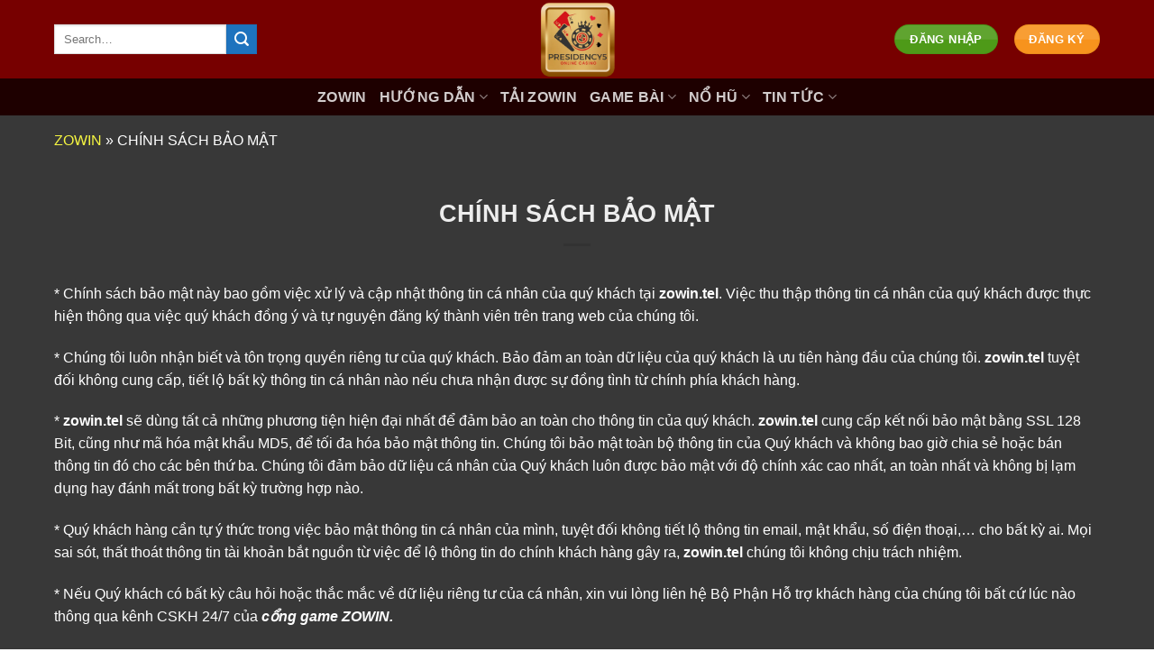

--- FILE ---
content_type: text/html; charset=UTF-8
request_url: https://linky.uk.com/chinh-sach-bao-mat/
body_size: 18483
content:
<!DOCTYPE html><html lang="vi" prefix="og: https://ogp.me/ns#" class="loading-site no-js bg-fill"><head><meta charset="UTF-8" /><link rel="profile" href="https://gmpg.org/xfn/11" /><link rel="pingback" href="" /> <script>(function(html){html.className = html.className.replace(/\bno-js\b/,'js')})(document.documentElement);</script> <style>img:is([sizes="auto" i], [sizes^="auto," i]) { contain-intrinsic-size: 3000px 1500px }</style><meta name="viewport" content="width=device-width, initial-scale=1" /><title>CHÍNH SÁCH BẢO MẬT - App Game Bài Số 1 Zowin</title><meta name="description" content="* Chính sách bảo mật này bao gồm việc xử lý và cập nhật thông tin cá nhân của quý khách tại zowin.tel. Việc thu thập thông tin cá nhân của quý khách được thực"/><meta name="robots" content="nofollow, noindex"/><meta property="og:locale" content="vi_VN" /><meta property="og:type" content="article" /><meta property="og:title" content="CHÍNH SÁCH BẢO MẬT - App Game Bài Số 1 Zowin" /><meta property="og:description" content="* Chính sách bảo mật này bao gồm việc xử lý và cập nhật thông tin cá nhân của quý khách tại zowin.tel. Việc thu thập thông tin cá nhân của quý khách được thực" /><meta property="og:url" content="https://linky.uk.com/chinh-sach-bao-mat/" /><meta property="og:site_name" content="Game Bài Zowin" /><meta property="og:image" content="https://linky.uk.com/wp-content/uploads/2024/10/logo-presidency5-com.webp" /><meta property="og:image:secure_url" content="https://linky.uk.com/wp-content/uploads/2024/10/logo-presidency5-com.webp" /><meta property="og:image:width" content="500" /><meta property="og:image:height" content="500" /><meta property="og:image:alt" content="logo" /><meta property="og:image:type" content="image/png" /><meta property="article:published_time" content="2023-01-26T22:11:01+07:00" /><meta name="twitter:card" content="summary_large_image" /><meta name="twitter:title" content="CHÍNH SÁCH BẢO MẬT - App Game Bài Số 1 Zowin" /><meta name="twitter:description" content="* Chính sách bảo mật này bao gồm việc xử lý và cập nhật thông tin cá nhân của quý khách tại zowin.tel. Việc thu thập thông tin cá nhân của quý khách được thực" /><meta name="twitter:site" content="@linky.uk.com" /><meta name="twitter:creator" content="@linky.uk.com" /><meta name="twitter:image" content="https://linky.uk.com/wp-content/uploads/2024/10/logo-presidency5-com.webp" /><meta name="twitter:label1" content="Thời gian để đọc" /><meta name="twitter:data1" content="1 phút" /> <script type="application/ld+json" class="rank-math-schema-pro">{"@context":"https://schema.org","@graph":[{"@type":["Person","Organization"],"@id":"https://linky.uk.com/#person","name":"Game B\u00e0i Zowin","sameAs":["https://twitter.com/linky.uk.com"],"logo":{"@type":"ImageObject","@id":"https://linky.uk.com/#logo","url":"https://powerhouseuk.com/wp-content/uploads/2024/10/logo-presidency5-com.webp","contentUrl":"https://powerhouseuk.com/wp-content/uploads/2024/10/logo-presidency5-com.webp","caption":"Game B\u00e0i Zowin","inLanguage":"vi","width":"500","height":"500"},"image":{"@type":"ImageObject","@id":"https://linky.uk.com/#logo","url":"https://powerhouseuk.com/wp-content/uploads/2024/10/logo-presidency5-com.webp","contentUrl":"https://powerhouseuk.com/wp-content/uploads/2024/10/logo-presidency5-com.webp","caption":"Game B\u00e0i Zowin","inLanguage":"vi","width":"500","height":"500"}},{"@type":"WebSite","@id":"https://linky.uk.com/#website","url":"https://linky.uk.com","name":"Game B\u00e0i Zowin","publisher":{"@id":"https://linky.uk.com/#person"},"inLanguage":"vi"},{"@type":"ImageObject","@id":"https://linky.uk.com/wp-content/uploads/2024/10/logo-presidency5-com.webp","url":"https://linky.uk.com/wp-content/uploads/2024/10/logo-presidency5-com.webp","width":"500","height":"500","caption":"logo","inLanguage":"vi"},{"@type":"BreadcrumbList","@id":"https://linky.uk.com/chinh-sach-bao-mat/#breadcrumb","itemListElement":[{"@type":"ListItem","position":"1","item":{"@id":"/","name":"ZOWIN"}},{"@type":"ListItem","position":"2","item":{"@id":"https://linky.uk.com/chinh-sach-bao-mat/","name":"CH\u00cdNH S\u00c1CH B\u1ea2O M\u1eacT"}}]},{"@type":"WebPage","@id":"https://linky.uk.com/chinh-sach-bao-mat/#webpage","url":"https://linky.uk.com/chinh-sach-bao-mat/","name":"CH\u00cdNH S\u00c1CH B\u1ea2O M\u1eacT - App Game B\u00e0i S\u1ed1 1 Zowin","datePublished":"2023-01-26T22:11:01+07:00","dateModified":"2023-01-26T22:11:01+07:00","isPartOf":{"@id":"https://linky.uk.com/#website"},"primaryImageOfPage":{"@id":"https://linky.uk.com/wp-content/uploads/2024/10/logo-presidency5-com.webp"},"inLanguage":"vi","breadcrumb":{"@id":"https://linky.uk.com/chinh-sach-bao-mat/#breadcrumb"}},{"@type":"Person","@id":"https://linky.uk.com/author/seomaster/","name":"Tr\u1ea7n Duy Khoa","url":"https://linky.uk.com/author/seomaster/","image":{"@type":"ImageObject","@id":"https://secure.gravatar.com/avatar/f9175baf78e4c4cc4416f9c2026e3b11397d07751299bb38e24c42b825710ed9?s=96&amp;d=mm&amp;r=g","url":"https://secure.gravatar.com/avatar/f9175baf78e4c4cc4416f9c2026e3b11397d07751299bb38e24c42b825710ed9?s=96&amp;d=mm&amp;r=g","caption":"Tr\u1ea7n Duy Khoa","inLanguage":"vi"}},{"@type":"Article","headline":"CH\u00cdNH S\u00c1CH B\u1ea2O M\u1eacT - App Game B\u00e0i S\u1ed1 1 Zowin","datePublished":"2023-01-26T22:11:01+07:00","dateModified":"2023-01-26T22:11:01+07:00","author":{"@id":"https://linky.uk.com/author/seomaster/","name":"Tr\u1ea7n Duy Khoa"},"publisher":{"@id":"https://linky.uk.com/#person"},"description":"* Ch\u00ednh s\u00e1ch b\u1ea3o m\u1eadt n\u00e0y bao g\u1ed3m vi\u1ec7c x\u1eed l\u00fd v\u00e0 c\u1eadp nh\u1eadt th\u00f4ng tin c\u00e1 nh\u00e2n c\u1ee7a qu\u00fd kh\u00e1ch t\u1ea1i zowin.tel. Vi\u1ec7c thu th\u1eadp th\u00f4ng tin c\u00e1 nh\u00e2n c\u1ee7a qu\u00fd kh\u00e1ch \u0111\u01b0\u1ee3c th\u1ef1c","name":"CH\u00cdNH S\u00c1CH B\u1ea2O M\u1eacT - App Game B\u00e0i S\u1ed1 1 Zowin","@id":"https://linky.uk.com/chinh-sach-bao-mat/#richSnippet","isPartOf":{"@id":"https://linky.uk.com/chinh-sach-bao-mat/#webpage"},"image":{"@id":"https://linky.uk.com/wp-content/uploads/2024/10/logo-presidency5-com.webp"},"inLanguage":"vi","mainEntityOfPage":{"@id":"https://linky.uk.com/chinh-sach-bao-mat/#webpage"}}]}</script> <link rel='prefetch' href='https://linky.uk.com/wp-content/themes/flatsome/assets/js/flatsome.js?ver=51d1c732cb1803d92751' /><link rel='prefetch' href='https://linky.uk.com/wp-content/themes/flatsome/assets/js/chunk.slider.js?ver=3.19.2' /><link rel='prefetch' href='https://linky.uk.com/wp-content/themes/flatsome/assets/js/chunk.popups.js?ver=3.19.2' /><link rel='prefetch' href='https://linky.uk.com/wp-content/themes/flatsome/assets/js/chunk.tooltips.js?ver=3.19.2' /><link rel="alternate" type="application/rss+xml" title="Dòng thông tin App Game Bài Số 1 Zowin &raquo;" href="https://linky.uk.com/feed/" /><link rel="alternate" type="application/rss+xml" title="App Game Bài Số 1 Zowin &raquo; Dòng bình luận" href="https://linky.uk.com/comments/feed/" /><style id='wp-block-library-inline-css' type='text/css'>:root{--wp-admin-theme-color:#007cba;--wp-admin-theme-color--rgb:0,124,186;--wp-admin-theme-color-darker-10:#006ba1;--wp-admin-theme-color-darker-10--rgb:0,107,161;--wp-admin-theme-color-darker-20:#005a87;--wp-admin-theme-color-darker-20--rgb:0,90,135;--wp-admin-border-width-focus:2px;--wp-block-synced-color:#7a00df;--wp-block-synced-color--rgb:122,0,223;--wp-bound-block-color:var(--wp-block-synced-color)}@media (min-resolution:192dpi){:root{--wp-admin-border-width-focus:1.5px}}.wp-element-button{cursor:pointer}:root{--wp--preset--font-size--normal:16px;--wp--preset--font-size--huge:42px}:root .has-very-light-gray-background-color{background-color:#eee}:root .has-very-dark-gray-background-color{background-color:#313131}:root .has-very-light-gray-color{color:#eee}:root .has-very-dark-gray-color{color:#313131}:root .has-vivid-green-cyan-to-vivid-cyan-blue-gradient-background{background:linear-gradient(135deg,#00d084,#0693e3)}:root .has-purple-crush-gradient-background{background:linear-gradient(135deg,#34e2e4,#4721fb 50%,#ab1dfe)}:root .has-hazy-dawn-gradient-background{background:linear-gradient(135deg,#faaca8,#dad0ec)}:root .has-subdued-olive-gradient-background{background:linear-gradient(135deg,#fafae1,#67a671)}:root .has-atomic-cream-gradient-background{background:linear-gradient(135deg,#fdd79a,#004a59)}:root .has-nightshade-gradient-background{background:linear-gradient(135deg,#330968,#31cdcf)}:root .has-midnight-gradient-background{background:linear-gradient(135deg,#020381,#2874fc)}.has-regular-font-size{font-size:1em}.has-larger-font-size{font-size:2.625em}.has-normal-font-size{font-size:var(--wp--preset--font-size--normal)}.has-huge-font-size{font-size:var(--wp--preset--font-size--huge)}.has-text-align-center{text-align:center}.has-text-align-left{text-align:left}.has-text-align-right{text-align:right}#end-resizable-editor-section{display:none}.aligncenter{clear:both}.items-justified-left{justify-content:flex-start}.items-justified-center{justify-content:center}.items-justified-right{justify-content:flex-end}.items-justified-space-between{justify-content:space-between}.screen-reader-text{border:0;clip-path:inset(50%);height:1px;margin:-1px;overflow:hidden;padding:0;position:absolute;width:1px;word-wrap:normal!important}.screen-reader-text:focus{background-color:#ddd;clip-path:none;color:#444;display:block;font-size:1em;height:auto;left:5px;line-height:normal;padding:15px 23px 14px;text-decoration:none;top:5px;width:auto;z-index:100000}html :where(.has-border-color){border-style:solid}html :where([style*=border-top-color]){border-top-style:solid}html :where([style*=border-right-color]){border-right-style:solid}html :where([style*=border-bottom-color]){border-bottom-style:solid}html :where([style*=border-left-color]){border-left-style:solid}html :where([style*=border-width]){border-style:solid}html :where([style*=border-top-width]){border-top-style:solid}html :where([style*=border-right-width]){border-right-style:solid}html :where([style*=border-bottom-width]){border-bottom-style:solid}html :where([style*=border-left-width]){border-left-style:solid}html :where(img[class*=wp-image-]){height:auto;max-width:100%}:where(figure){margin:0 0 1em}html :where(.is-position-sticky){--wp-admin--admin-bar--position-offset:var(--wp-admin--admin-bar--height,0px)}@media screen and (max-width:600px){html :where(.is-position-sticky){--wp-admin--admin-bar--position-offset:0px}}</style><link rel='stylesheet' id='gwd-auth-css-css' href='https://linky.uk.com/wp-content/plugins/mlink-plugin/assets/css/auth.css?ver=6.8.2' type='text/css' media='all' /><link rel='stylesheet' id='ez-toc-css' href='https://linky.uk.com/wp-content/plugins/easy-table-of-contents/assets/css/screen.min.css?ver=2.0.69.1' type='text/css' media='all' /><style id='ez-toc-inline-css' type='text/css'>div#ez-toc-container .ez-toc-title {font-size: 120%;}div#ez-toc-container .ez-toc-title {font-weight: 500;}div#ez-toc-container ul li {font-size: 95%;}div#ez-toc-container ul li {font-weight: 500;}div#ez-toc-container nav ul ul li {font-size: 90%;}div#ez-toc-container {background: #303030;border: 1px solid #f7f7f7;}div#ez-toc-container p.ez-toc-title , #ez-toc-container .ez_toc_custom_title_icon , #ez-toc-container .ez_toc_custom_toc_icon {color: #eeee22;}div#ez-toc-container ul.ez-toc-list a {color: #eeee22;}div#ez-toc-container ul.ez-toc-list a:hover {color: #ffffff;}div#ez-toc-container ul.ez-toc-list a:visited {color: #c4c4c4;}
.ez-toc-container-direction {direction: ltr;}.ez-toc-counter ul{counter-reset: item ;}.ez-toc-counter nav ul li a::before {content: counters(item, '.', decimal) '. ';display: inline-block;counter-increment: item;flex-grow: 0;flex-shrink: 0;margin-right: .2em; float: left; }.ez-toc-widget-direction {direction: ltr;}.ez-toc-widget-container ul{counter-reset: item ;}.ez-toc-widget-container nav ul li a::before {content: counters(item, '.', decimal) '. ';display: inline-block;counter-increment: item;flex-grow: 0;flex-shrink: 0;margin-right: .2em; float: left; }</style><link rel='stylesheet' id='flatsome-main-css' href='https://linky.uk.com/wp-content/themes/flatsome/assets/css/flatsome.css?ver=3.19.2' type='text/css' media='all' /><style id='flatsome-main-inline-css' type='text/css'>@font-face {
				font-family: "fl-icons";
				font-display: block;
				src: url(https://linky.uk.com/wp-content/themes/flatsome/assets/css/icons/fl-icons.eot?v=3.19.2);
				src:
					url(https://linky.uk.com/wp-content/themes/flatsome/assets/css/icons/fl-icons.eot#iefix?v=3.19.2) format("embedded-opentype"),
					url(https://linky.uk.com/wp-content/themes/flatsome/assets/css/icons/fl-icons.woff2?v=3.19.2) format("woff2"),
					url(https://linky.uk.com/wp-content/themes/flatsome/assets/css/icons/fl-icons.ttf?v=3.19.2) format("truetype"),
					url(https://linky.uk.com/wp-content/themes/flatsome/assets/css/icons/fl-icons.woff?v=3.19.2) format("woff"),
					url(https://linky.uk.com/wp-content/themes/flatsome/assets/css/icons/fl-icons.svg?v=3.19.2#fl-icons) format("svg");
			}</style><link rel='stylesheet' id='flatsome-style-css' href='https://linky.uk.com/wp-content/themes/flatsome-child/style.css?ver=3.15.7.1726388482' type='text/css' media='all' /> <script type="text/javascript" src="https://linky.uk.com/wp-includes/js/jquery/jquery.min.js?ver=3.7.1" id="jquery-core-js"></script> <script type="text/javascript" src="https://linky.uk.com/wp-includes/js/jquery/jquery-migrate.min.js?ver=3.4.1" id="jquery-migrate-js"></script> <link rel="https://api.w.org/" href="https://linky.uk.com/wp-json/" /><link rel="alternate" title="JSON" type="application/json" href="https://linky.uk.com/wp-json/wp/v2/pages/2669" /><link rel="EditURI" type="application/rsd+xml" title="RSD" href="https://linky.uk.com/xmlrpc.php?rsd" /><link rel='shortlink' href='https://linky.uk.com/?p=2669' /><link rel="alternate" title="oNhúng (JSON)" type="application/json+oembed" href="https://linky.uk.com/wp-json/oembed/1.0/embed?url=https%3A%2F%2Flinky.uk.com%2Fchinh-sach-bao-mat%2F" /><link rel="alternate" title="oNhúng (XML)" type="text/xml+oembed" href="https://linky.uk.com/wp-json/oembed/1.0/embed?url=https%3A%2F%2Flinky.uk.com%2Fchinh-sach-bao-mat%2F&#038;format=xml" /><link rel="alternate" media="only screen and (max-width: 640px)" href="https://zowin.bot/chinh-sach-bao-mat/" /><meta name="author" content="Trần Duy Khoa"><meta name="keywords" content="Zowin"> <script type="application/ld+json">{
  "@context": "https://schema.org",
  "@type": "Casino",
  "@id": "https://zowin.bio/#casino",
  "name": "ZOWIN",
  "legalName": "Zowin - Tải App Game Bài Zowin Chính Thức Tại Zowin.bio 2024",
  "description": "Zowin.bio là trang web chính thức cung cấp link tải game Zowin.Website: https://zowin.bio/",
  "url": "https://zowin.bio/",
  "address": {
    "@type": "PostalAddress",
    "streetAddress": "318/3 Đ. Phan Văn Trị, Phường 11",
    "addressLocality": "Bình Thạnh",
    "addressRegion": " Hồ Chí Minh",
    "postalCode": "700000",
    "addressCountry": {
      "@type": "Country",
      "name": "Việt Nam"
    }
  },
  "numberOfEmployees": {
    "@type": "QuantitativeValue",
    "value": "20"
  },
  "sameAs": [
    "https://www.youtube.com/@zowinbio1https://www.pinterest.com/zowinbio1/https://www.tumblr.com/zowinbiohttps://www.deviantart.com/zowinbio1https://linktr.ee/zowinbio1https://wakelet.com/@zowinbio1https://pastelink.net/it9ukcwghttps://fkwiki.win/wiki/User:KHFDXGGzowinbio",
    "https://divisionmidway.org/jobs/author/zowinbio1/",
    "https://www.elephantjournal.com/profile/fhjjxgnmsggxjnnkknk/",
    "https://precise-elephant-mc804q.mystrikingly.com/",
    "https://www.divephotoguide.com/user/zowinbio1/",
    "https://influence.co/zowinbio1",
    "https://files.fm/zowinbio1",
    "https://www.mountainproject.com/user/201938098/zowingame-bai",
    "https://magic.ly/zowinbio1",
    "https://pandoraopen.ru/author/zowinbio1/",
    "http://www.askmap.net/location/7119284/vietnam/zowin-game-b%C3%A0i",
    "https://readthedocs.org/projects/zowinbio1/",
    "https://pantip.com/profile/8447566#topics",
    "https://minecraftcommand.science/profile/zowinbio",
    "https://www.bandsworksconcerts.info/index.php?jili707combr",
    "https://rant.li/zowinbio/zowin-bio-la-trang-web-chinh-thuc-cung-cap-link-tai-game-zowin-mot-cong-game",
    "https://zumvu.com/zowinbio1/",
    "https://phijkchu.com/a/zowinbio1/video-channels",
    "https://filmow.com/usuario/zowinbio1",
    "https://rotorbuilds.com/profile/68259",
    "https://www.nintendo-master.com/profil/zowinbio1",
    "https://schoolido.lu/user/zowinbio/",
    "https://doselect.com/@229737c48f3c19bb85376349d",
    "https://www.walkscore.com/people/454114544195/walk-score-user",
    "https://issuu.com/zowinbio1",
    "https://miarroba.com/zowinbio1",
    "https://www.chaloke.com/forums/users/zowinbio/",
    "https://golbis.com/user/zowinbio/",
    "https://portfolium.com.au/fhjjxgnmsggxjnnkknk",
    "https://anyflip.com/homepage/amjtb#About",
    "https://fliphtml5.com/homepage/ukphe/zowin-game-bài/",
    "https://www.reverbnation.com/artist/zowinbio",
    "https://www.mazafakas.com/user/profile/4911505",
    "https://www.producthunt.com/@zowinbio1",
    "https://pubhtml5.com/homepage/fxhhz/"
  ],
  "aggregateRating": {
    "@type": "AggregateRating",
    "ratingValue": "4.8",
    "ratingCount": "1987"
  },
  "review": [
    {
      "@type": "Review",
      "author": {
        "@type": "Person",
        "name": "Binh_CaoThu79"
      },
      "datePublished": "2024-05-12",
      "reviewBody": "Cổng game Zowin này quá uy tín. Giao diện mượt mà, nạp rút tiền chưa đầy 3 phút. Rất nhiều game hay để lựa chọn!",
      "reviewRating": {
        "@type": "Rating",
        "ratingValue": "5"
      }
    },
    {
      "@type": "Review",
      "author": {
        "@type": "Person",
        "name": "LinhChi_Gamer"
      },
      "datePublished": "2024-06-20",
      "reviewBody": "Mình đã chơi ở nhiều nơi nhưng Zowin là chân ái. App chạy ổn định, không giật lag. Đội ngũ hỗ trợ rất nhiệt tình và chuyên nghiệp.",
      "reviewRating": {
        "@type": "Rating",
        "ratingValue": "5"
      }
    },
    {
      "@type": "Review",
      "author": {
        "@type": "Person",
        "name": "Cuong_ThanBai"
      },
      "datePublished": "2024-07-01",
      "reviewBody": "Tuyệt vời! Game bài đa dạng, tỷ lệ thắng cao. Tôi đã giới thiệu cho rất nhiều bạn bè cùng chơi. Cho 5 sao!",
      "reviewRating": {
        "@type": "Rating",
        "ratingValue": "5"
      }
    }
  ],
  "currenciesAccepted": "VND",
  "paymentAccepted": [
    "Cash",
    "Credit Card"
  ],
  "priceRange": "1 - 100000",
  "email": "zowinbio@gmail.com",
  "knowsLanguage": [
    "vi",
    "en"
  ],
  "openingHoursSpecification": {
    "@type": "OpeningHoursSpecification",
    "dayOfWeek": [
      "Monday",
      "Tuesday",
      "Wednesday",
      "Thursday",
      "Friday",
      "Saturday",
      "Sunday"
    ],
    "opens": "00:00",
    "closes": "24:00"
  },
  "foundingLocation": {
    "@type": "Place",
    "@id": "https://zowin.bio/#place",
    "address": {
      "@type": "PostalAddress",
      "streetAddress": "318/3 Đ. Phan Văn Trị, Phường 11",
      "addressLocality": "Bình Thạnh",
      "addressRegion": " Hồ Chí Minh",
      "postalCode": "700000",
      "addressCountry": {
        "@type": "Country",
        "name": "Việt Nam"
      }
    }
  },
  "location": {
    "@type": "PostalAddress",
    "@id": "https://zowin.bio/#postaladdress",
    "streetAddress": "318/3 Đ. Phan Văn Trị, Phường 11",
    "addressLocality": "Bình Thạnh",
    "addressRegion": " Hồ Chí Minh",
    "postalCode": "700000",
    "addressCountry": {
      "@type": "Country",
      "name": "VN"
    }
  },
  "contactPoint": {
    "@type": "ContactPoint",
    "email": "zowinbio@gmail.com",
    "areaServed": "VN"
  },
  "image": {
    "@type": "ImageObject",
    "url": "https://zowin.bio/wp-content/uploads/2024/10/zowin-bio-1.webp",
    "width": "798",
    "height": "411"
  },
  "logo": {
    "@type": "ImageObject",
    "url": "https://zowin.bio/wp-content/uploads/2024/10/zowin-bio-1.webp",
    "width": "798",
    "height": "411"
  }
}</script><link rel="icon" href="https://linky.uk.com/wp-content/uploads/2024/10/logo-presidency5-com.webp" sizes="32x32" /><link rel="icon" href="https://linky.uk.com/wp-content/uploads/2024/10/logo-presidency5-com.webp" sizes="192x192" /><link rel="apple-touch-icon" href="https://linky.uk.com/wp-content/uploads/2024/10/logo-presidency5-com.webp" /><meta name="msapplication-TileImage" content="https://linky.uk.com/wp-content/uploads/2024/10/logo-presidency5-com.webp" /><style id="custom-css" type="text/css">:root {--primary-color: #f7931d;--fs-color-primary: #f7931d;--fs-color-secondary: #1e73be;--fs-color-success: #4e9a18;--fs-color-alert: #b20000;--fs-experimental-link-color: #f6f641;--fs-experimental-link-color-hover: #ca0606;}.tooltipster-base {--tooltip-color: #fff;--tooltip-bg-color: #000;}.off-canvas-right .mfp-content, .off-canvas-left .mfp-content {--drawer-width: 300px;}html{background-image: url('http://zowinvn.win/wp-content/uploads/2022/08/landing-zowin.png');}html{background-color:#ffffff!important;}.container-width, .full-width .ubermenu-nav, .container, .row{max-width: 1190px}.row.row-collapse{max-width: 1160px}.row.row-small{max-width: 1182.5px}.row.row-large{max-width: 1220px}.sticky-add-to-cart--active, #wrapper,#main,#main.dark{background-color: #383838}.header-main{height: 87px}#logo img{max-height: 87px}#logo{width:200px;}.header-bottom{min-height: 30px}.header-top{min-height: 30px}.transparent .header-main{height: 90px}.transparent #logo img{max-height: 90px}.has-transparent + .page-title:first-of-type,.has-transparent + #main > .page-title,.has-transparent + #main > div > .page-title,.has-transparent + #main .page-header-wrapper:first-of-type .page-title{padding-top: 140px;}.header.show-on-scroll,.stuck .header-main{height:80px!important}.stuck #logo img{max-height: 80px!important}.header-bg-color {background-color: #770000}.header-bottom {background-color: #1e0000}.header-main .nav > li > a{line-height: 25px }.stuck .header-main .nav > li > a{line-height: 25px }.header-bottom-nav > li > a{line-height: 21px }@media (max-width: 549px) {.header-main{height: 70px}#logo img{max-height: 70px}}body{color: #ffffff}h1,h2,h3,h4,h5,h6,.heading-font{color: #ededed;}.footer-2{background-color: #0a0101}.absolute-footer, html{background-color: #821d1a}.nav-vertical-fly-out > li + li {border-top-width: 1px; border-top-style: solid;}.label-new.menu-item > a:after{content:"Mới";}.label-hot.menu-item > a:after{content:"Thịnh hành";}.label-sale.menu-item > a:after{content:"Giảm giá";}.label-popular.menu-item > a:after{content:"Phổ biến";}</style><style id="kirki-inline-styles"></style></head><body class="wp-singular page-template-default page page-id-2669 wp-custom-logo wp-theme-flatsome wp-child-theme-flatsome-child full-width bg-fill lightbox nav-dropdown-has-arrow nav-dropdown-has-shadow nav-dropdown-has-border page-template-blank-title-center page-template-blank-title-center-php"><a class="skip-link screen-reader-text" href="#main">Chuyển đến nội dung</a><div id="wrapper"><header id="header" class="header has-sticky sticky-jump"><div class="header-wrapper"><div id="masthead" class="header-main show-logo-center nav-dark"><div class="header-inner flex-row container logo-center medium-logo-center" role="navigation"><div id="logo" class="flex-col logo"><a href="https://linky.uk.com/" title="App Game Bài Số 1 Zowin - Game bài Zowin" rel="home">
<img data-lazyloaded="1" src="[data-uri]" width="500" height="500" data-src="https://linky.uk.com/wp-content/uploads/2024/10/logo-presidency5-com.webp" class="header_logo header-logo" alt="App Game Bài Số 1 Zowin"/><img data-lazyloaded="1" src="[data-uri]"  width="500" height="500" data-src="https://linky.uk.com/wp-content/uploads/2024/10/logo-presidency5-com.webp" class="header-logo-dark" alt="App Game Bài Số 1 Zowin"/></a></div><div class="flex-col show-for-medium flex-left"><ul class="mobile-nav nav nav-left "><li class="nav-icon has-icon">
<a href="#" data-open="#main-menu" data-pos="left" data-bg="main-menu-overlay" data-color="" class="is-small" aria-label="Menu" aria-controls="main-menu" aria-expanded="false"><i class="icon-menu" ></i>
</a></li></ul></div><div class="flex-col hide-for-medium flex-left
"><ul class="header-nav header-nav-main nav nav-left  nav-line-bottom nav-spacing-medium nav-uppercase" ><li class="header-search-form search-form html relative has-icon"><div class="header-search-form-wrapper"><div class="searchform-wrapper ux-search-box relative is-normal"><form method="get" class="searchform" action="https://linky.uk.com/" role="search"><div class="flex-row relative"><div class="flex-col flex-grow">
<input type="search" class="search-field mb-0" name="s" value="" id="s" placeholder="Search&hellip;" /></div><div class="flex-col">
<button type="submit" class="ux-search-submit submit-button secondary button icon mb-0" aria-label="Nộp">
<i class="icon-search" ></i>				</button></div></div><div class="live-search-results text-left z-top"></div></form></div></div></li></ul></div><div class="flex-col hide-for-medium flex-right"><ul class="header-nav header-nav-main nav nav-right  nav-line-bottom nav-spacing-medium nav-uppercase"><li class="html header-button-1"><div class="header-button">
<a href="/mlink/?branchseo=zowin-w" target="_blank" class="button success is-gloss" rel="nofollow noopener"  style="border-radius:99px;">
<span>Đăng Nhập</span>
</a></div></li><li class="html header-button-2"><div class="header-button">
<a href="/mlink/?branchseo=zowin-w" target="_blank" class="button primary is-gloss" rel="nofollow noopener"  style="border-radius:99px;">
<span>Đăng Ký</span>
</a></div></li></ul></div><div class="flex-col show-for-medium flex-right"><ul class="mobile-nav nav nav-right "><li class="header-search header-search-dropdown has-icon has-dropdown menu-item-has-children">
<a href="#" aria-label="Search" class="is-small"><i class="icon-search" ></i></a><ul class="nav-dropdown nav-dropdown-default"><li class="header-search-form search-form html relative has-icon"><div class="header-search-form-wrapper"><div class="searchform-wrapper ux-search-box relative is-normal"><form method="get" class="searchform" action="https://linky.uk.com/" role="search"><div class="flex-row relative"><div class="flex-col flex-grow">
<input type="search" class="search-field mb-0" name="s" value="" id="s" placeholder="Search&hellip;" /></div><div class="flex-col">
<button type="submit" class="ux-search-submit submit-button secondary button icon mb-0" aria-label="Nộp">
<i class="icon-search" ></i>				</button></div></div><div class="live-search-results text-left z-top"></div></form></div></div></li></ul></li></ul></div></div></div><div id="wide-nav" class="header-bottom wide-nav nav-dark flex-has-center"><div class="flex-row container"><div class="flex-col hide-for-medium flex-center"><ul class="nav header-nav header-bottom-nav nav-center  nav-line-bottom nav-size-large nav-uppercase"><li id="menu-item-743" class="menu-item menu-item-type-custom menu-item-object-custom menu-item-743 menu-item-design-default"><a href="/" class="nav-top-link">ZOWIN</a></li><li id="menu-item-2508" class="menu-item menu-item-type-taxonomy menu-item-object-category menu-item-has-children menu-item-2508 menu-item-design-default has-dropdown"><a href="https://linky.uk.com/huong-dan/" class="nav-top-link" aria-expanded="false" aria-haspopup="menu">HƯỚNG DẪN<i class="icon-angle-down" ></i></a><ul class="sub-menu nav-dropdown nav-dropdown-default"><li id="menu-item-2509" class="menu-item menu-item-type-post_type menu-item-object-post menu-item-2509"><a href="https://linky.uk.com/dang-ky-zowin/">ĐĂNG KÝ</a></li><li id="menu-item-2510" class="menu-item menu-item-type-post_type menu-item-object-post menu-item-2510"><a href="https://linky.uk.com/nap-rut-tien-zowin/">NẠP TIỀN</a></li></ul></li><li id="menu-item-2540" class="menu-item menu-item-type-taxonomy menu-item-object-category menu-item-2540 menu-item-design-default"><a href="https://linky.uk.com/tai-zowin/" class="nav-top-link">TẢI ZOWIN</a></li><li id="menu-item-2507" class="menu-item menu-item-type-taxonomy menu-item-object-category menu-item-has-children menu-item-2507 menu-item-design-default has-dropdown"><a href="https://linky.uk.com/game-bai-zowin/" class="nav-top-link" aria-expanded="false" aria-haspopup="menu">GAME BÀI<i class="icon-angle-down" ></i></a><ul class="sub-menu nav-dropdown nav-dropdown-default"><li id="menu-item-2575" class="menu-item menu-item-type-post_type menu-item-object-post menu-item-2575"><a href="https://linky.uk.com/poker-zowin/">POKER</a></li><li id="menu-item-2576" class="menu-item menu-item-type-post_type menu-item-object-post menu-item-2576"><a href="https://linky.uk.com/sam-loc-zowin/">SÂM</a></li><li id="menu-item-2577" class="menu-item menu-item-type-post_type menu-item-object-post menu-item-2577"><a href="https://linky.uk.com/xi-to-zowin/">XÌ TỐ</a></li><li id="menu-item-2578" class="menu-item menu-item-type-post_type menu-item-object-post menu-item-2578"><a href="https://linky.uk.com/tien-len-mien-nam-zowin/">TIẾN LÊN MIỀN NAM</a></li><li id="menu-item-2579" class="menu-item menu-item-type-post_type menu-item-object-post menu-item-2579"><a href="https://linky.uk.com/bai-phom-zowin/">PHỎM</a></li></ul></li><li id="menu-item-2512" class="menu-item menu-item-type-taxonomy menu-item-object-category menu-item-has-children menu-item-2512 menu-item-design-default has-dropdown"><a href="https://linky.uk.com/no-hu/" class="nav-top-link" aria-expanded="false" aria-haspopup="menu">NỔ HŨ<i class="icon-angle-down" ></i></a><ul class="sub-menu nav-dropdown nav-dropdown-default"><li id="menu-item-2513" class="menu-item menu-item-type-post_type menu-item-object-post menu-item-2513"><a href="https://linky.uk.com/giai-tri-hap-dan-voi-cac-tro-choi-tai-slot-game-zowin/">GAME SLOT</a></li><li id="menu-item-2514" class="menu-item menu-item-type-post_type menu-item-object-post menu-item-2514"><a href="https://linky.uk.com/than-tai-zowin/">THẦN TÀI</a></li><li id="menu-item-2515" class="menu-item menu-item-type-post_type menu-item-object-post menu-item-2515"><a href="https://linky.uk.com/avengers-zowin/">AVENGERS</a></li><li id="menu-item-2516" class="menu-item menu-item-type-post_type menu-item-object-post menu-item-2516"><a href="https://linky.uk.com/pirate-king-zowin/">PIRATE KING</a></li></ul></li><li id="menu-item-1987" class="menu-item menu-item-type-taxonomy menu-item-object-category menu-item-has-children menu-item-1987 menu-item-design-default has-dropdown"><a href="https://linky.uk.com/tin-tuc/" class="nav-top-link" aria-expanded="false" aria-haspopup="menu">TIN TỨC<i class="icon-angle-down" ></i></a><ul class="sub-menu nav-dropdown nav-dropdown-default"><li id="menu-item-3184" class="menu-item menu-item-type-taxonomy menu-item-object-category menu-item-3184"><a href="https://linky.uk.com/game-bai-truc-tuyen/">GAME BÀI TRỰC TUYẾN</a></li></ul></li></ul></div><div class="flex-col show-for-medium flex-grow"><ul class="nav header-bottom-nav nav-center mobile-nav  nav-line-bottom nav-size-large nav-uppercase"><li class="html header-button-1"><div class="header-button">
<a href="/mlink/?branchseo=zowin-w" target="_blank" class="button success is-gloss" rel="nofollow noopener"  style="border-radius:99px;">
<span>Đăng Nhập</span>
</a></div></li><li class="html header-button-2"><div class="header-button">
<a href="/mlink/?branchseo=zowin-w" target="_blank" class="button primary is-gloss" rel="nofollow noopener"  style="border-radius:99px;">
<span>Đăng Ký</span>
</a></div></li></ul></div></div></div><div class="header-bg-container fill"><div class="header-bg-image fill"></div><div class="header-bg-color fill"></div></div></div></header><div class="mt-half container"><nav aria-label="breadcrumbs" class="rank-math-breadcrumb"><p><a href="/">ZOWIN</a><span class="separator"> &raquo; </span><span class="last">CHÍNH SÁCH BẢO MẬT</span></p></nav></div><main id="main" class=""><div class="row page-wrapper"><div id="content" class="large-12 col" role="main"><header class="entry-header text-center"><h1 class="entry-title">CHÍNH SÁCH BẢO MẬT</h1><div class="is-divider medium"></div></header><div class="entry-content"><p><span style="font-weight: 400;">* Chính sách bảo mật này bao gồm việc xử lý và cập nhật thông tin cá nhân của quý khách tại </span><b>zowin.tel</b><span style="font-weight: 400;">. Việc thu thập thông tin cá nhân của quý khách được thực hiện thông qua việc quý khách đồng ý và tự nguyện đăng ký thành viên trên trang web của chúng tôi.</span></p><p><span style="font-weight: 400;">* Chúng tôi luôn nhận biết và tôn trọng quyền riêng tư của quý khách. Bảo đảm an toàn dữ liệu của quý khách là ưu tiên hàng đầu của chúng tôi. </span><b>zowin.tel</b><span style="font-weight: 400;"> tuyệt đối không cung cấp, tiết lộ bất kỳ thông tin cá nhân nào nếu chưa nhận được sự đồng tình từ chính phía khách hàng.</span></p><p><span style="font-weight: 400;">* </span><b>zowin.tel</b><span style="font-weight: 400;"> sẽ dùng tất cả những phương tiện hiện đại nhất để đảm bảo an toàn cho thông tin của quý khách. </span><b>zowin.tel</b><span style="font-weight: 400;"> cung cấp kết nối bảo mật bằng SSL 128 Bit, cũng như mã hóa mật khẩu MD5, để tối đa hóa bảo mật thông tin. Chúng tôi bảo mật toàn bộ thông tin của Quý khách và không bao giờ chia sẻ hoặc bán thông tin đó cho các bên thứ ba. Chúng tôi đảm bảo dữ liệu cá nhân của Quý khách luôn được bảo mật với độ chính xác cao nhất, an toàn nhất và không bị lạm dụng hay đánh mất trong bất kỳ trường hợp nào.</span></p><p><span style="font-weight: 400;">* Quý khách hàng cần tự ý thức trong việc bảo mật thông tin cá nhân của mình, tuyệt đối không tiết lộ thông tin email, mật khẩu, số điện thoại,… cho bất kỳ ai. Mọi sai sót, thất thoát thông tin tài khoản bắt nguồn từ việc để lộ thông tin do chính khách hàng gây ra, </span><b>zowin.tel</b><span style="font-weight: 400;"> chúng tôi không chịu trách nhiệm.</span></p><p><span style="font-weight: 400;">* Nếu Quý khách có bất kỳ câu hỏi hoặc thắc mắc về dữ liệu riêng tư của cá nhân, xin vui lòng liên hệ Bộ Phận Hỗ trợ khách hàng của chúng tôi bất cứ lúc nào thông qua kênh CSKH 24/7 của </span><b><i>cổng game ZOWIN.</i></b></p><p><span style="font-weight: 400;">* </span><b>zowin.tel</b><span style="font-weight: 400;"> mong muốn cung cấp cho khách hàng những dịch vụ giải trí và trải nghiệm dịch vụ cá cược tốt nhất tại mọi thời điểm. Trân Trọng.</span></p></div></div></div></main><footer id="footer" class="footer-wrapper"><div class="absolute-footer dark medium-text-center text-center"><div class="container clearfix"><div class="footer-primary pull-left"><div class="copyright-footer"><div class="row row-collapse"  id="row-1314681589"><div id="col-1045669337" class="col medium-4 small-12 large-4"  ><div class="col-inner text-left"  ><h3>THÔNG TIN LIÊN HỆ</h3><ul><li><span style="color: #fff;">ĐỈA CHỈ: 251/17 Đ. Nguyễn Khang, Tổ Dân Phố Số 30, Cầu Giấy, Hà Nội, Việt Nam</span></li><li><span style="color: #fff;">HOTLINE: 0987000305</span></li><li><span style="color: #fff;">EMAIL: <a href="/cdn-cgi/l/email-protection" class="__cf_email__" data-cfemail="8efefcebfde7eaebe0edf7bbcee9e3efe7e2a0ede1e3">[email&#160;protected]</a></span></li></ul><div class="social-icons follow-icons full-width text-center" style="font-size:65%"><a href="/" data-label="X" target="_blank" class="icon primary button circle x tooltip" title="Theo dõi X" aria-label="Theo dõi X" rel="noopener nofollow" ><i class="icon-x" ></i></a><a href="/" data-label="Twitter" target="_blank" class="icon primary button circle twitter tooltip" title="Theo dõi trên Twitter" aria-label="Theo dõi trên Twitter" rel="noopener nofollow" ><i class="icon-twitter" ></i></a><a href="/" data-label="Threads" target="_blank" class="icon primary button circle threads tooltip" title="Theo dõi trên Threads" aria-label="Theo dõi trên Threads" rel="noopener nofollow" ><i class="icon-threads" ></i></a><a href="/cdn-cgi/l/email-protection#e1ce" data-label="E-mail" target="_blank" class="icon primary button circle email tooltip" title="Gửi email cho chúng tôi" aria-label="Gửi email cho chúng tôi" rel="nofollow noopener"><i class="icon-envelop" ></i></a><a href="tel:/" data-label="Phone" target="_blank" class="icon primary button circle phone tooltip" title="Gọi cho chúng tôi" aria-label="Gọi cho chúng tôi" rel="nofollow noopener" ><i class="icon-phone" ></i></a></div></div></div><div id="col-1973018584" class="col medium-8 small-12 large-8"  ><div class="col-inner"  ><iframe data-lazyloaded="1" src="about:blank" data-src="https://www.google.com/maps/embed?pb=!1m18!1m12!1m3!1d29793.584479958987!2d105.8049768341131!3d21.024759704717322!2m3!1f0!2f0!3f0!3m2!1i1024!2i768!4f13.1!3m3!1m2!1s0x3135ab5b425149cf%3A0x1d74c28ec292cb2f!2zU-G7kSAzMCwgMjUxIMSQLiBOZ3V54buFbiBLaGFuZywgWcOqbiBIb8OgLCBD4bqndSBHaeG6pXksIEjDoCBO4buZaSwgVmnhu4d0IE5hbQ!5e0!3m2!1svi!2s!4v1731758353695!5m2!1svi!2s" width="700" height="170" style="border:0;" allowfullscreen="" loading="lazy" referrerpolicy="no-referrer-when-downgrade"></iframe></div></div></div><section class="section" id="section_1273927178"><div class="section-bg fill" ></div><div class="section-content relative"><div class="row footer-link"  id="row-883749711"><div id="col-1789148780" class="col pb-0 medium-3 small-12 large-3"  ><div class="col-inner dark"  ><div id="text-2708416906" class="text"><h3 style="text-align: left;"><span style="font-size: 100%;"><strong>VỀ CHÚNG TÔI</strong></span></h3><ul><li><a href="https://linky.uk.com/#Zowin_la_gi">GIỚI THIỆU</a></li><li><a href="https://linky.uk.com/chinh-sach-bao-mat/">CHÍNH SÁCH BẢO MẬT</a></li><li><a href="https://linky.uk.com/mien-tru-trach-nhiem/">MIỄN TRỪ TRÁCH NHIỆM</a></li><li><a href="#">KHUYẾN MÃI</a></li><li><a href="https://linky.uk.com/huong-dan/">HƯỚNG DẪN</a></li></ul><style>#text-2708416906 {
  text-align: left;
}</style></div></div></div><div id="col-489672455" class="col medium-3 small-12 large-3"  ><div class="col-inner dark"  ><div id="text-3341071406" class="text"><h3 style="text-align: left;"><span style="font-size: 100%;"><strong>SẢN PHẨM GAME</strong></span></h3><ul><li><a href="https://linky.uk.com/no-hu/">NỔ HŨ</a></li><li><a href="https://linky.uk.com/lo-de/">LÔ ĐỀ</a></li><li><a href="https://linky.uk.com/game-bai-zowin/">GAME ĐÁNH BÀI</a></li><li><a href="https://linky.uk.com/tai-xiu/">TÀI XỈU</a></li><li><a href="https://linky.uk.com/xoc-dia/">XÓC ĐĨA</a></li></ul><style>#text-3341071406 {
  text-align: left;
}</style></div></div></div><div id="col-1385342401" class="col medium-3 small-12 large-3"  ><div class="col-inner dark"  ><div id="text-2732728429" class="text"><h3 style="text-align: left;"><span style="font-size: 100%;"><strong>LIÊN KẾT HỮU ÍCH</strong></span></h3><ul><li><a href="https://linky.uk.com/tai-zowin/">CÁCH TẢI ZOWIN</a></li><li><a href="https://linky.uk.com/dang-ky-zowin/">ĐĂNG KÝ THÀNH VIÊN</a></li><li><a href="#">CẨM NANG CHƠI GAME</a></li><li><a href="https://linky.uk.com/nap-rut-tien-zowin/">NẠP TIỀN</a></li><li><a href="#">RÚT TIỀN</a></li><li><a href="https://linky.uk.com/hoan-tien/">HOÀN TIỀN</a></li></ul><style>#text-2732728429 {
  text-align: left;
}</style></div></div></div><div id="col-193413147" class="col medium-3 small-12 large-3"  ><div class="col-inner dark"  ><div id="text-1771829462" class="text"><h3 style="text-align: left;"><span style="font-size: 100%;"><strong>CASINO ZOWIN</strong></span></h3><ul><li><a href="https://linky.uk.com/tien-len-mien-nam/">TIẾN LÊN MIỀN NAM</a></li><li><a href="https://linky.uk.com/poker/">POKER</a></li><li><a href="https://linky.uk.com/phom/">PHỎM</a></li><li><a href="https://linky.uk.com/xi-dach/">XÌ DÁCH</a></li><li><a href="https://linky.uk.com/roulette/">ROULETTE</a></li><li><a href="https://linky.uk.com/rong-ho/">RỒNG HỔ</a></li><li><a href="https://linky.uk.com/baccarat/">BACCARAT</a></li></ul><style>#text-1771829462 {
  text-align: left;
}</style></div></div></div></div></div><style>#section_1273927178 {
  padding-top: 30px;
  padding-bottom: 30px;
}</style></section></div></div></div></div><a href="#top" class="back-to-top button icon invert plain fixed bottom z-1 is-outline hide-for-medium circle" id="top-link" aria-label="Lên đầu trang"><i class="icon-angle-up" ></i></a></footer></div><div id="main-menu" class="mobile-sidebar no-scrollbar mfp-hide"><div class="sidebar-menu no-scrollbar "><ul class="nav nav-sidebar nav-vertical nav-uppercase" data-tab="1"><li class="html header-button-2"><div class="header-button">
<a href="/mlink/?branchseo=zowin-w" target="_blank" class="button primary is-gloss" rel="nofollow noopener"  style="border-radius:99px;">
<span>Đăng Ký</span>
</a></div></li><li class="html header-button-1"><div class="header-button">
<a href="/mlink/?branchseo=zowin-w" target="_blank" class="button success is-gloss" rel="nofollow noopener"  style="border-radius:99px;">
<span>Đăng Nhập</span>
</a></div></li><li class="menu-item menu-item-type-custom menu-item-object-custom menu-item-743"><a href="/">ZOWIN</a></li><li class="menu-item menu-item-type-taxonomy menu-item-object-category menu-item-has-children menu-item-2508"><a href="https://linky.uk.com/huong-dan/">HƯỚNG DẪN</a><ul class="sub-menu nav-sidebar-ul children"><li class="menu-item menu-item-type-post_type menu-item-object-post menu-item-2509"><a href="https://linky.uk.com/dang-ky-zowin/">ĐĂNG KÝ</a></li><li class="menu-item menu-item-type-post_type menu-item-object-post menu-item-2510"><a href="https://linky.uk.com/nap-rut-tien-zowin/">NẠP TIỀN</a></li></ul></li><li class="menu-item menu-item-type-taxonomy menu-item-object-category menu-item-2540"><a href="https://linky.uk.com/tai-zowin/">TẢI ZOWIN</a></li><li class="menu-item menu-item-type-taxonomy menu-item-object-category menu-item-has-children menu-item-2507"><a href="https://linky.uk.com/game-bai-zowin/">GAME BÀI</a><ul class="sub-menu nav-sidebar-ul children"><li class="menu-item menu-item-type-post_type menu-item-object-post menu-item-2575"><a href="https://linky.uk.com/poker-zowin/">POKER</a></li><li class="menu-item menu-item-type-post_type menu-item-object-post menu-item-2576"><a href="https://linky.uk.com/sam-loc-zowin/">SÂM</a></li><li class="menu-item menu-item-type-post_type menu-item-object-post menu-item-2577"><a href="https://linky.uk.com/xi-to-zowin/">XÌ TỐ</a></li><li class="menu-item menu-item-type-post_type menu-item-object-post menu-item-2578"><a href="https://linky.uk.com/tien-len-mien-nam-zowin/">TIẾN LÊN MIỀN NAM</a></li><li class="menu-item menu-item-type-post_type menu-item-object-post menu-item-2579"><a href="https://linky.uk.com/bai-phom-zowin/">PHỎM</a></li></ul></li><li class="menu-item menu-item-type-taxonomy menu-item-object-category menu-item-has-children menu-item-2512"><a href="https://linky.uk.com/no-hu/">NỔ HŨ</a><ul class="sub-menu nav-sidebar-ul children"><li class="menu-item menu-item-type-post_type menu-item-object-post menu-item-2513"><a href="https://linky.uk.com/giai-tri-hap-dan-voi-cac-tro-choi-tai-slot-game-zowin/">GAME SLOT</a></li><li class="menu-item menu-item-type-post_type menu-item-object-post menu-item-2514"><a href="https://linky.uk.com/than-tai-zowin/">THẦN TÀI</a></li><li class="menu-item menu-item-type-post_type menu-item-object-post menu-item-2515"><a href="https://linky.uk.com/avengers-zowin/">AVENGERS</a></li><li class="menu-item menu-item-type-post_type menu-item-object-post menu-item-2516"><a href="https://linky.uk.com/pirate-king-zowin/">PIRATE KING</a></li></ul></li><li class="menu-item menu-item-type-taxonomy menu-item-object-category menu-item-has-children menu-item-1987"><a href="https://linky.uk.com/tin-tuc/">TIN TỨC</a><ul class="sub-menu nav-sidebar-ul children"><li class="menu-item menu-item-type-taxonomy menu-item-object-category menu-item-3184"><a href="https://linky.uk.com/game-bai-truc-tuyen/">GAME BÀI TRỰC TUYẾN</a></li></ul></li></ul></div></div> <script data-cfasync="false" src="/cdn-cgi/scripts/5c5dd728/cloudflare-static/email-decode.min.js"></script><script type="speculationrules">{"prefetch":[{"source":"document","where":{"and":[{"href_matches":"\/*"},{"not":{"href_matches":["\/wp-*.php","\/wp-admin\/*","\/wp-content\/uploads\/*","\/wp-content\/*","\/wp-content\/plugins\/*","\/wp-content\/themes\/flatsome-child\/*","\/wp-content\/themes\/flatsome\/*","\/*\\?(.+)"]}},{"not":{"selector_matches":"a[rel~=\"nofollow\"]"}},{"not":{"selector_matches":".no-prefetch, .no-prefetch a"}}]},"eagerness":"conservative"}]}</script> <style id='global-styles-inline-css' type='text/css'>:root{--wp--preset--aspect-ratio--square: 1;--wp--preset--aspect-ratio--4-3: 4/3;--wp--preset--aspect-ratio--3-4: 3/4;--wp--preset--aspect-ratio--3-2: 3/2;--wp--preset--aspect-ratio--2-3: 2/3;--wp--preset--aspect-ratio--16-9: 16/9;--wp--preset--aspect-ratio--9-16: 9/16;--wp--preset--color--black: #000000;--wp--preset--color--cyan-bluish-gray: #abb8c3;--wp--preset--color--white: #ffffff;--wp--preset--color--pale-pink: #f78da7;--wp--preset--color--vivid-red: #cf2e2e;--wp--preset--color--luminous-vivid-orange: #ff6900;--wp--preset--color--luminous-vivid-amber: #fcb900;--wp--preset--color--light-green-cyan: #7bdcb5;--wp--preset--color--vivid-green-cyan: #00d084;--wp--preset--color--pale-cyan-blue: #8ed1fc;--wp--preset--color--vivid-cyan-blue: #0693e3;--wp--preset--color--vivid-purple: #9b51e0;--wp--preset--color--primary: #f7931d;--wp--preset--color--secondary: #1e73be;--wp--preset--color--success: #4e9a18;--wp--preset--color--alert: #b20000;--wp--preset--gradient--vivid-cyan-blue-to-vivid-purple: linear-gradient(135deg,rgba(6,147,227,1) 0%,rgb(155,81,224) 100%);--wp--preset--gradient--light-green-cyan-to-vivid-green-cyan: linear-gradient(135deg,rgb(122,220,180) 0%,rgb(0,208,130) 100%);--wp--preset--gradient--luminous-vivid-amber-to-luminous-vivid-orange: linear-gradient(135deg,rgba(252,185,0,1) 0%,rgba(255,105,0,1) 100%);--wp--preset--gradient--luminous-vivid-orange-to-vivid-red: linear-gradient(135deg,rgba(255,105,0,1) 0%,rgb(207,46,46) 100%);--wp--preset--gradient--very-light-gray-to-cyan-bluish-gray: linear-gradient(135deg,rgb(238,238,238) 0%,rgb(169,184,195) 100%);--wp--preset--gradient--cool-to-warm-spectrum: linear-gradient(135deg,rgb(74,234,220) 0%,rgb(151,120,209) 20%,rgb(207,42,186) 40%,rgb(238,44,130) 60%,rgb(251,105,98) 80%,rgb(254,248,76) 100%);--wp--preset--gradient--blush-light-purple: linear-gradient(135deg,rgb(255,206,236) 0%,rgb(152,150,240) 100%);--wp--preset--gradient--blush-bordeaux: linear-gradient(135deg,rgb(254,205,165) 0%,rgb(254,45,45) 50%,rgb(107,0,62) 100%);--wp--preset--gradient--luminous-dusk: linear-gradient(135deg,rgb(255,203,112) 0%,rgb(199,81,192) 50%,rgb(65,88,208) 100%);--wp--preset--gradient--pale-ocean: linear-gradient(135deg,rgb(255,245,203) 0%,rgb(182,227,212) 50%,rgb(51,167,181) 100%);--wp--preset--gradient--electric-grass: linear-gradient(135deg,rgb(202,248,128) 0%,rgb(113,206,126) 100%);--wp--preset--gradient--midnight: linear-gradient(135deg,rgb(2,3,129) 0%,rgb(40,116,252) 100%);--wp--preset--font-size--small: 13px;--wp--preset--font-size--medium: 20px;--wp--preset--font-size--large: 36px;--wp--preset--font-size--x-large: 42px;--wp--preset--spacing--20: 0.44rem;--wp--preset--spacing--30: 0.67rem;--wp--preset--spacing--40: 1rem;--wp--preset--spacing--50: 1.5rem;--wp--preset--spacing--60: 2.25rem;--wp--preset--spacing--70: 3.38rem;--wp--preset--spacing--80: 5.06rem;--wp--preset--shadow--natural: 6px 6px 9px rgba(0, 0, 0, 0.2);--wp--preset--shadow--deep: 12px 12px 50px rgba(0, 0, 0, 0.4);--wp--preset--shadow--sharp: 6px 6px 0px rgba(0, 0, 0, 0.2);--wp--preset--shadow--outlined: 6px 6px 0px -3px rgba(255, 255, 255, 1), 6px 6px rgba(0, 0, 0, 1);--wp--preset--shadow--crisp: 6px 6px 0px rgba(0, 0, 0, 1);}:where(body) { margin: 0; }.wp-site-blocks > .alignleft { float: left; margin-right: 2em; }.wp-site-blocks > .alignright { float: right; margin-left: 2em; }.wp-site-blocks > .aligncenter { justify-content: center; margin-left: auto; margin-right: auto; }:where(.is-layout-flex){gap: 0.5em;}:where(.is-layout-grid){gap: 0.5em;}.is-layout-flow > .alignleft{float: left;margin-inline-start: 0;margin-inline-end: 2em;}.is-layout-flow > .alignright{float: right;margin-inline-start: 2em;margin-inline-end: 0;}.is-layout-flow > .aligncenter{margin-left: auto !important;margin-right: auto !important;}.is-layout-constrained > .alignleft{float: left;margin-inline-start: 0;margin-inline-end: 2em;}.is-layout-constrained > .alignright{float: right;margin-inline-start: 2em;margin-inline-end: 0;}.is-layout-constrained > .aligncenter{margin-left: auto !important;margin-right: auto !important;}.is-layout-constrained > :where(:not(.alignleft):not(.alignright):not(.alignfull)){margin-left: auto !important;margin-right: auto !important;}body .is-layout-flex{display: flex;}.is-layout-flex{flex-wrap: wrap;align-items: center;}.is-layout-flex > :is(*, div){margin: 0;}body .is-layout-grid{display: grid;}.is-layout-grid > :is(*, div){margin: 0;}body{padding-top: 0px;padding-right: 0px;padding-bottom: 0px;padding-left: 0px;}a:where(:not(.wp-element-button)){text-decoration: none;}:root :where(.wp-element-button, .wp-block-button__link){background-color: #32373c;border-width: 0;color: #fff;font-family: inherit;font-size: inherit;line-height: inherit;padding: calc(0.667em + 2px) calc(1.333em + 2px);text-decoration: none;}.has-black-color{color: var(--wp--preset--color--black) !important;}.has-cyan-bluish-gray-color{color: var(--wp--preset--color--cyan-bluish-gray) !important;}.has-white-color{color: var(--wp--preset--color--white) !important;}.has-pale-pink-color{color: var(--wp--preset--color--pale-pink) !important;}.has-vivid-red-color{color: var(--wp--preset--color--vivid-red) !important;}.has-luminous-vivid-orange-color{color: var(--wp--preset--color--luminous-vivid-orange) !important;}.has-luminous-vivid-amber-color{color: var(--wp--preset--color--luminous-vivid-amber) !important;}.has-light-green-cyan-color{color: var(--wp--preset--color--light-green-cyan) !important;}.has-vivid-green-cyan-color{color: var(--wp--preset--color--vivid-green-cyan) !important;}.has-pale-cyan-blue-color{color: var(--wp--preset--color--pale-cyan-blue) !important;}.has-vivid-cyan-blue-color{color: var(--wp--preset--color--vivid-cyan-blue) !important;}.has-vivid-purple-color{color: var(--wp--preset--color--vivid-purple) !important;}.has-primary-color{color: var(--wp--preset--color--primary) !important;}.has-secondary-color{color: var(--wp--preset--color--secondary) !important;}.has-success-color{color: var(--wp--preset--color--success) !important;}.has-alert-color{color: var(--wp--preset--color--alert) !important;}.has-black-background-color{background-color: var(--wp--preset--color--black) !important;}.has-cyan-bluish-gray-background-color{background-color: var(--wp--preset--color--cyan-bluish-gray) !important;}.has-white-background-color{background-color: var(--wp--preset--color--white) !important;}.has-pale-pink-background-color{background-color: var(--wp--preset--color--pale-pink) !important;}.has-vivid-red-background-color{background-color: var(--wp--preset--color--vivid-red) !important;}.has-luminous-vivid-orange-background-color{background-color: var(--wp--preset--color--luminous-vivid-orange) !important;}.has-luminous-vivid-amber-background-color{background-color: var(--wp--preset--color--luminous-vivid-amber) !important;}.has-light-green-cyan-background-color{background-color: var(--wp--preset--color--light-green-cyan) !important;}.has-vivid-green-cyan-background-color{background-color: var(--wp--preset--color--vivid-green-cyan) !important;}.has-pale-cyan-blue-background-color{background-color: var(--wp--preset--color--pale-cyan-blue) !important;}.has-vivid-cyan-blue-background-color{background-color: var(--wp--preset--color--vivid-cyan-blue) !important;}.has-vivid-purple-background-color{background-color: var(--wp--preset--color--vivid-purple) !important;}.has-primary-background-color{background-color: var(--wp--preset--color--primary) !important;}.has-secondary-background-color{background-color: var(--wp--preset--color--secondary) !important;}.has-success-background-color{background-color: var(--wp--preset--color--success) !important;}.has-alert-background-color{background-color: var(--wp--preset--color--alert) !important;}.has-black-border-color{border-color: var(--wp--preset--color--black) !important;}.has-cyan-bluish-gray-border-color{border-color: var(--wp--preset--color--cyan-bluish-gray) !important;}.has-white-border-color{border-color: var(--wp--preset--color--white) !important;}.has-pale-pink-border-color{border-color: var(--wp--preset--color--pale-pink) !important;}.has-vivid-red-border-color{border-color: var(--wp--preset--color--vivid-red) !important;}.has-luminous-vivid-orange-border-color{border-color: var(--wp--preset--color--luminous-vivid-orange) !important;}.has-luminous-vivid-amber-border-color{border-color: var(--wp--preset--color--luminous-vivid-amber) !important;}.has-light-green-cyan-border-color{border-color: var(--wp--preset--color--light-green-cyan) !important;}.has-vivid-green-cyan-border-color{border-color: var(--wp--preset--color--vivid-green-cyan) !important;}.has-pale-cyan-blue-border-color{border-color: var(--wp--preset--color--pale-cyan-blue) !important;}.has-vivid-cyan-blue-border-color{border-color: var(--wp--preset--color--vivid-cyan-blue) !important;}.has-vivid-purple-border-color{border-color: var(--wp--preset--color--vivid-purple) !important;}.has-primary-border-color{border-color: var(--wp--preset--color--primary) !important;}.has-secondary-border-color{border-color: var(--wp--preset--color--secondary) !important;}.has-success-border-color{border-color: var(--wp--preset--color--success) !important;}.has-alert-border-color{border-color: var(--wp--preset--color--alert) !important;}.has-vivid-cyan-blue-to-vivid-purple-gradient-background{background: var(--wp--preset--gradient--vivid-cyan-blue-to-vivid-purple) !important;}.has-light-green-cyan-to-vivid-green-cyan-gradient-background{background: var(--wp--preset--gradient--light-green-cyan-to-vivid-green-cyan) !important;}.has-luminous-vivid-amber-to-luminous-vivid-orange-gradient-background{background: var(--wp--preset--gradient--luminous-vivid-amber-to-luminous-vivid-orange) !important;}.has-luminous-vivid-orange-to-vivid-red-gradient-background{background: var(--wp--preset--gradient--luminous-vivid-orange-to-vivid-red) !important;}.has-very-light-gray-to-cyan-bluish-gray-gradient-background{background: var(--wp--preset--gradient--very-light-gray-to-cyan-bluish-gray) !important;}.has-cool-to-warm-spectrum-gradient-background{background: var(--wp--preset--gradient--cool-to-warm-spectrum) !important;}.has-blush-light-purple-gradient-background{background: var(--wp--preset--gradient--blush-light-purple) !important;}.has-blush-bordeaux-gradient-background{background: var(--wp--preset--gradient--blush-bordeaux) !important;}.has-luminous-dusk-gradient-background{background: var(--wp--preset--gradient--luminous-dusk) !important;}.has-pale-ocean-gradient-background{background: var(--wp--preset--gradient--pale-ocean) !important;}.has-electric-grass-gradient-background{background: var(--wp--preset--gradient--electric-grass) !important;}.has-midnight-gradient-background{background: var(--wp--preset--gradient--midnight) !important;}.has-small-font-size{font-size: var(--wp--preset--font-size--small) !important;}.has-medium-font-size{font-size: var(--wp--preset--font-size--medium) !important;}.has-large-font-size{font-size: var(--wp--preset--font-size--large) !important;}.has-x-large-font-size{font-size: var(--wp--preset--font-size--x-large) !important;}</style> <script type="text/javascript" id="ez-toc-scroll-scriptjs-js-extra">/*  */
var eztoc_smooth_local = {"scroll_offset":"30","add_request_uri":""};
/*  */</script> <script type="text/javascript" src="https://linky.uk.com/wp-content/plugins/easy-table-of-contents/assets/js/smooth_scroll.min.js?ver=2.0.69.1" id="ez-toc-scroll-scriptjs-js"></script> <script type="text/javascript" src="https://linky.uk.com/wp-content/plugins/easy-table-of-contents/vendor/js-cookie/js.cookie.min.js?ver=2.2.1" id="ez-toc-js-cookie-js"></script> <script type="text/javascript" src="https://linky.uk.com/wp-content/plugins/easy-table-of-contents/vendor/sticky-kit/jquery.sticky-kit.min.js?ver=1.9.2" id="ez-toc-jquery-sticky-kit-js"></script> <script type="text/javascript" id="ez-toc-js-js-extra">/*  */
var ezTOC = {"smooth_scroll":"1","visibility_hide_by_default":"1","scroll_offset":"30","fallbackIcon":"<span class=\"\"><span class=\"eztoc-hide\" style=\"display:none;\">Toggle<\/span><span class=\"ez-toc-icon-toggle-span\"><svg style=\"fill: #eeee22;color:#eeee22\" xmlns=\"http:\/\/www.w3.org\/2000\/svg\" class=\"list-377408\" width=\"20px\" height=\"20px\" viewBox=\"0 0 24 24\" fill=\"none\"><path d=\"M6 6H4v2h2V6zm14 0H8v2h12V6zM4 11h2v2H4v-2zm16 0H8v2h12v-2zM4 16h2v2H4v-2zm16 0H8v2h12v-2z\" fill=\"currentColor\"><\/path><\/svg><svg style=\"fill: #eeee22;color:#eeee22\" class=\"arrow-unsorted-368013\" xmlns=\"http:\/\/www.w3.org\/2000\/svg\" width=\"10px\" height=\"10px\" viewBox=\"0 0 24 24\" version=\"1.2\" baseProfile=\"tiny\"><path d=\"M18.2 9.3l-6.2-6.3-6.2 6.3c-.2.2-.3.4-.3.7s.1.5.3.7c.2.2.4.3.7.3h11c.3 0 .5-.1.7-.3.2-.2.3-.5.3-.7s-.1-.5-.3-.7zM5.8 14.7l6.2 6.3 6.2-6.3c.2-.2.3-.5.3-.7s-.1-.5-.3-.7c-.2-.2-.4-.3-.7-.3h-11c-.3 0-.5.1-.7.3-.2.2-.3.5-.3.7s.1.5.3.7z\"\/><\/svg><\/span><\/span>","chamomile_theme_is_on":""};
/*  */</script> <script type="text/javascript" src="https://linky.uk.com/wp-content/plugins/easy-table-of-contents/assets/js/front.min.js?ver=2.0.69.1-1755397730" id="ez-toc-js-js"></script> <script type="text/javascript" src="https://linky.uk.com/wp-content/themes/flatsome/inc/extensions/flatsome-live-search/flatsome-live-search.js?ver=3.19.2" id="flatsome-live-search-js"></script> <script type="text/javascript" src="https://linky.uk.com/wp-includes/js/hoverIntent.min.js?ver=1.10.2" id="hoverIntent-js"></script> <script type="text/javascript" id="flatsome-js-js-extra">/*  */
var flatsomeVars = {"theme":{"version":"3.19.2"},"ajaxurl":"https:\/\/linky.uk.com\/wp-admin\/admin-ajax.php","rtl":"","sticky_height":"80","stickyHeaderHeight":"0","scrollPaddingTop":"0","assets_url":"https:\/\/linky.uk.com\/wp-content\/themes\/flatsome\/assets\/","lightbox":{"close_markup":"<button title=\"%title%\" type=\"button\" class=\"mfp-close\"><svg xmlns=\"http:\/\/www.w3.org\/2000\/svg\" width=\"28\" height=\"28\" viewBox=\"0 0 24 24\" fill=\"none\" stroke=\"currentColor\" stroke-width=\"2\" stroke-linecap=\"round\" stroke-linejoin=\"round\" class=\"feather feather-x\"><line x1=\"18\" y1=\"6\" x2=\"6\" y2=\"18\"><\/line><line x1=\"6\" y1=\"6\" x2=\"18\" y2=\"18\"><\/line><\/svg><\/button>","close_btn_inside":false},"user":{"can_edit_pages":false},"i18n":{"mainMenu":"Menu ch\u00ednh","toggleButton":"Chuy\u1ec3n \u0111\u1ed5i"},"options":{"cookie_notice_version":"1","swatches_layout":false,"swatches_disable_deselect":false,"swatches_box_select_event":false,"swatches_box_behavior_selected":false,"swatches_box_update_urls":"1","swatches_box_reset":false,"swatches_box_reset_limited":false,"swatches_box_reset_extent":false,"swatches_box_reset_time":300,"search_result_latency":"0"}};
/*  */</script> <script type="text/javascript" src="https://linky.uk.com/wp-content/themes/flatsome/assets/js/flatsome.js?ver=51d1c732cb1803d92751" id="flatsome-js-js"></script> <script data-no-optimize="1">!function(t,e){"object"==typeof exports&&"undefined"!=typeof module?module.exports=e():"function"==typeof define&&define.amd?define(e):(t="undefined"!=typeof globalThis?globalThis:t||self).LazyLoad=e()}(this,function(){"use strict";function e(){return(e=Object.assign||function(t){for(var e=1;e<arguments.length;e++){var n,a=arguments[e];for(n in a)Object.prototype.hasOwnProperty.call(a,n)&&(t[n]=a[n])}return t}).apply(this,arguments)}function i(t){return e({},it,t)}function o(t,e){var n,a="LazyLoad::Initialized",i=new t(e);try{n=new CustomEvent(a,{detail:{instance:i}})}catch(t){(n=document.createEvent("CustomEvent")).initCustomEvent(a,!1,!1,{instance:i})}window.dispatchEvent(n)}function l(t,e){return t.getAttribute(gt+e)}function c(t){return l(t,bt)}function s(t,e){return function(t,e,n){e=gt+e;null!==n?t.setAttribute(e,n):t.removeAttribute(e)}(t,bt,e)}function r(t){return s(t,null),0}function u(t){return null===c(t)}function d(t){return c(t)===vt}function f(t,e,n,a){t&&(void 0===a?void 0===n?t(e):t(e,n):t(e,n,a))}function _(t,e){nt?t.classList.add(e):t.className+=(t.className?" ":"")+e}function v(t,e){nt?t.classList.remove(e):t.className=t.className.replace(new RegExp("(^|\\s+)"+e+"(\\s+|$)")," ").replace(/^\s+/,"").replace(/\s+$/,"")}function g(t){return t.llTempImage}function b(t,e){!e||(e=e._observer)&&e.unobserve(t)}function p(t,e){t&&(t.loadingCount+=e)}function h(t,e){t&&(t.toLoadCount=e)}function n(t){for(var e,n=[],a=0;e=t.children[a];a+=1)"SOURCE"===e.tagName&&n.push(e);return n}function m(t,e){(t=t.parentNode)&&"PICTURE"===t.tagName&&n(t).forEach(e)}function a(t,e){n(t).forEach(e)}function E(t){return!!t[st]}function I(t){return t[st]}function y(t){return delete t[st]}function A(e,t){var n;E(e)||(n={},t.forEach(function(t){n[t]=e.getAttribute(t)}),e[st]=n)}function k(a,t){var i;E(a)&&(i=I(a),t.forEach(function(t){var e,n;e=a,(t=i[n=t])?e.setAttribute(n,t):e.removeAttribute(n)}))}function L(t,e,n){_(t,e.class_loading),s(t,ut),n&&(p(n,1),f(e.callback_loading,t,n))}function w(t,e,n){n&&t.setAttribute(e,n)}function x(t,e){w(t,ct,l(t,e.data_sizes)),w(t,rt,l(t,e.data_srcset)),w(t,ot,l(t,e.data_src))}function O(t,e,n){var a=l(t,e.data_bg_multi),i=l(t,e.data_bg_multi_hidpi);(a=at&&i?i:a)&&(t.style.backgroundImage=a,n=n,_(t=t,(e=e).class_applied),s(t,ft),n&&(e.unobserve_completed&&b(t,e),f(e.callback_applied,t,n)))}function N(t,e){!e||0<e.loadingCount||0<e.toLoadCount||f(t.callback_finish,e)}function C(t,e,n){t.addEventListener(e,n),t.llEvLisnrs[e]=n}function M(t){return!!t.llEvLisnrs}function z(t){if(M(t)){var e,n,a=t.llEvLisnrs;for(e in a){var i=a[e];n=e,i=i,t.removeEventListener(n,i)}delete t.llEvLisnrs}}function R(t,e,n){var a;delete t.llTempImage,p(n,-1),(a=n)&&--a.toLoadCount,v(t,e.class_loading),e.unobserve_completed&&b(t,n)}function T(o,r,c){var l=g(o)||o;M(l)||function(t,e,n){M(t)||(t.llEvLisnrs={});var a="VIDEO"===t.tagName?"loadeddata":"load";C(t,a,e),C(t,"error",n)}(l,function(t){var e,n,a,i;n=r,a=c,i=d(e=o),R(e,n,a),_(e,n.class_loaded),s(e,dt),f(n.callback_loaded,e,a),i||N(n,a),z(l)},function(t){var e,n,a,i;n=r,a=c,i=d(e=o),R(e,n,a),_(e,n.class_error),s(e,_t),f(n.callback_error,e,a),i||N(n,a),z(l)})}function G(t,e,n){var a,i,o,r,c;t.llTempImage=document.createElement("IMG"),T(t,e,n),E(c=t)||(c[st]={backgroundImage:c.style.backgroundImage}),o=n,r=l(a=t,(i=e).data_bg),c=l(a,i.data_bg_hidpi),(r=at&&c?c:r)&&(a.style.backgroundImage='url("'.concat(r,'")'),g(a).setAttribute(ot,r),L(a,i,o)),O(t,e,n)}function D(t,e,n){var a;T(t,e,n),a=e,e=n,(t=It[(n=t).tagName])&&(t(n,a),L(n,a,e))}function V(t,e,n){var a;a=t,(-1<yt.indexOf(a.tagName)?D:G)(t,e,n)}function F(t,e,n){var a;t.setAttribute("loading","lazy"),T(t,e,n),a=e,(e=It[(n=t).tagName])&&e(n,a),s(t,vt)}function j(t){t.removeAttribute(ot),t.removeAttribute(rt),t.removeAttribute(ct)}function P(t){m(t,function(t){k(t,Et)}),k(t,Et)}function S(t){var e;(e=At[t.tagName])?e(t):E(e=t)&&(t=I(e),e.style.backgroundImage=t.backgroundImage)}function U(t,e){var n;S(t),n=e,u(e=t)||d(e)||(v(e,n.class_entered),v(e,n.class_exited),v(e,n.class_applied),v(e,n.class_loading),v(e,n.class_loaded),v(e,n.class_error)),r(t),y(t)}function $(t,e,n,a){var i;n.cancel_on_exit&&(c(t)!==ut||"IMG"===t.tagName&&(z(t),m(i=t,function(t){j(t)}),j(i),P(t),v(t,n.class_loading),p(a,-1),r(t),f(n.callback_cancel,t,e,a)))}function q(t,e,n,a){var i,o,r=(o=t,0<=pt.indexOf(c(o)));s(t,"entered"),_(t,n.class_entered),v(t,n.class_exited),i=t,o=a,n.unobserve_entered&&b(i,o),f(n.callback_enter,t,e,a),r||V(t,n,a)}function H(t){return t.use_native&&"loading"in HTMLImageElement.prototype}function B(t,i,o){t.forEach(function(t){return(a=t).isIntersecting||0<a.intersectionRatio?q(t.target,t,i,o):(e=t.target,n=t,a=i,t=o,void(u(e)||(_(e,a.class_exited),$(e,n,a,t),f(a.callback_exit,e,n,t))));var e,n,a})}function J(e,n){var t;et&&!H(e)&&(n._observer=new IntersectionObserver(function(t){B(t,e,n)},{root:(t=e).container===document?null:t.container,rootMargin:t.thresholds||t.threshold+"px"}))}function K(t){return Array.prototype.slice.call(t)}function Q(t){return t.container.querySelectorAll(t.elements_selector)}function W(t){return c(t)===_t}function X(t,e){return e=t||Q(e),K(e).filter(u)}function Y(e,t){var n;(n=Q(e),K(n).filter(W)).forEach(function(t){v(t,e.class_error),r(t)}),t.update()}function t(t,e){var n,a,t=i(t);this._settings=t,this.loadingCount=0,J(t,this),n=t,a=this,Z&&window.addEventListener("online",function(){Y(n,a)}),this.update(e)}var Z="undefined"!=typeof window,tt=Z&&!("onscroll"in window)||"undefined"!=typeof navigator&&/(gle|ing|ro)bot|crawl|spider/i.test(navigator.userAgent),et=Z&&"IntersectionObserver"in window,nt=Z&&"classList"in document.createElement("p"),at=Z&&1<window.devicePixelRatio,it={elements_selector:".lazy",container:tt||Z?document:null,threshold:300,thresholds:null,data_src:"src",data_srcset:"srcset",data_sizes:"sizes",data_bg:"bg",data_bg_hidpi:"bg-hidpi",data_bg_multi:"bg-multi",data_bg_multi_hidpi:"bg-multi-hidpi",data_poster:"poster",class_applied:"applied",class_loading:"litespeed-loading",class_loaded:"litespeed-loaded",class_error:"error",class_entered:"entered",class_exited:"exited",unobserve_completed:!0,unobserve_entered:!1,cancel_on_exit:!0,callback_enter:null,callback_exit:null,callback_applied:null,callback_loading:null,callback_loaded:null,callback_error:null,callback_finish:null,callback_cancel:null,use_native:!1},ot="src",rt="srcset",ct="sizes",lt="poster",st="llOriginalAttrs",ut="loading",dt="loaded",ft="applied",_t="error",vt="native",gt="data-",bt="ll-status",pt=[ut,dt,ft,_t],ht=[ot],mt=[ot,lt],Et=[ot,rt,ct],It={IMG:function(t,e){m(t,function(t){A(t,Et),x(t,e)}),A(t,Et),x(t,e)},IFRAME:function(t,e){A(t,ht),w(t,ot,l(t,e.data_src))},VIDEO:function(t,e){a(t,function(t){A(t,ht),w(t,ot,l(t,e.data_src))}),A(t,mt),w(t,lt,l(t,e.data_poster)),w(t,ot,l(t,e.data_src)),t.load()}},yt=["IMG","IFRAME","VIDEO"],At={IMG:P,IFRAME:function(t){k(t,ht)},VIDEO:function(t){a(t,function(t){k(t,ht)}),k(t,mt),t.load()}},kt=["IMG","IFRAME","VIDEO"];return t.prototype={update:function(t){var e,n,a,i=this._settings,o=X(t,i);{if(h(this,o.length),!tt&&et)return H(i)?(e=i,n=this,o.forEach(function(t){-1!==kt.indexOf(t.tagName)&&F(t,e,n)}),void h(n,0)):(t=this._observer,i=o,t.disconnect(),a=t,void i.forEach(function(t){a.observe(t)}));this.loadAll(o)}},destroy:function(){this._observer&&this._observer.disconnect(),Q(this._settings).forEach(function(t){y(t)}),delete this._observer,delete this._settings,delete this.loadingCount,delete this.toLoadCount},loadAll:function(t){var e=this,n=this._settings;X(t,n).forEach(function(t){b(t,e),V(t,n,e)})},restoreAll:function(){var e=this._settings;Q(e).forEach(function(t){U(t,e)})}},t.load=function(t,e){e=i(e);V(t,e)},t.resetStatus=function(t){r(t)},Z&&function(t,e){if(e)if(e.length)for(var n,a=0;n=e[a];a+=1)o(t,n);else o(t,e)}(t,window.lazyLoadOptions),t});!function(e,t){"use strict";function a(){t.body.classList.add("litespeed_lazyloaded")}function n(){console.log("[LiteSpeed] Start Lazy Load Images"),d=new LazyLoad({elements_selector:"[data-lazyloaded]",callback_finish:a}),o=function(){d.update()},e.MutationObserver&&new MutationObserver(o).observe(t.documentElement,{childList:!0,subtree:!0,attributes:!0})}var d,o;e.addEventListener?e.addEventListener("load",n,!1):e.attachEvent("onload",n)}(window,document);</script><script defer src="https://static.cloudflareinsights.com/beacon.min.js/vcd15cbe7772f49c399c6a5babf22c1241717689176015" integrity="sha512-ZpsOmlRQV6y907TI0dKBHq9Md29nnaEIPlkf84rnaERnq6zvWvPUqr2ft8M1aS28oN72PdrCzSjY4U6VaAw1EQ==" data-cf-beacon='{"version":"2024.11.0","token":"354fd419c59d466cb2ff8a2577e0fca5","r":1,"server_timing":{"name":{"cfCacheStatus":true,"cfEdge":true,"cfExtPri":true,"cfL4":true,"cfOrigin":true,"cfSpeedBrain":true},"location_startswith":null}}' crossorigin="anonymous"></script>
</body></html>
<!-- Page optimized by LiteSpeed Cache @2026-02-01 19:07:53 -->

<!-- Page cached by LiteSpeed Cache 6.5.1 on 2026-02-01 19:07:53 -->

--- FILE ---
content_type: text/css
request_url: https://linky.uk.com/wp-content/themes/flatsome-child/style.css?ver=3.15.7.1726388482
body_size: -479
content:
/*
Theme Name: Flatsome Child
Theme URI: http://flatsome.uxthemes.com/
Template: flatsome
Author: UX-Themes
Author URI: http://www.uxthemes.com/
Description: Multi-Purpose Responsive WooCommerce Theme
Version: 3.15.7.1726388482
Updated: 2024-09-15 15:21:22

*/

